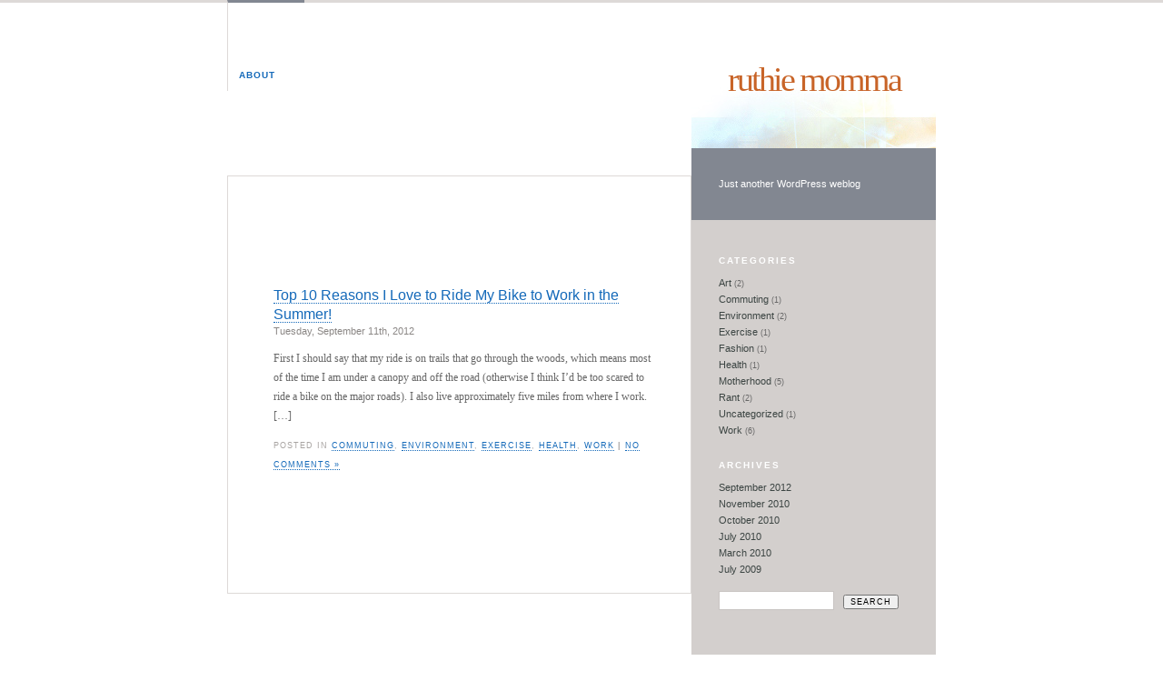

--- FILE ---
content_type: text/css
request_url: http://ruthie.bocomo.com/wp-content/themes/modern/style.css
body_size: 3065
content:
/*  
Theme Name: Modern
Theme URI: http://ulfpettersson.se/design/modern/
Description: A light, simple and modern theme.
Version: 0.9
Author: Ulf Pettersson
Author URI:http://ulfpettersson.se/

	Modern v 0.9
	http://ulfpettersson.se/design/modern/

	This theme was designed and built by Ulf Pettersson,
	whose blog you will find at http://ulfpettersson.se/

	Structure of theme files derived from the default WordPress 1.5 theme.	
	
	The CSS, XHTML and design is released under the LGPL:
	http://www.opensource.org/licenses/lgpl-license.php
*/



/* Begin Typography & Colors */
body {border-top: 3px solid rgb(221,217,215);
	font-size: 62.5%; /* Resets 1em to 10px */
	font-family: Georgia, 'Times New Roman', Serif;
	color: rgb(102, 102, 102);
	text-align: center;
	}

a {color: rgb(020,105,185); text-decoration: none; border-bottom: 1px dotted;}	
a:visited {color: rgb(200,100,40);}
a:hover {text-decoration: none; color: rgb(000,160,240);}	

a.image {border-bottom: 0;}	
	
#page {
	text-align: left;
	}
	
#header a {z-index: 100;
	margin-top: -3px;
	border-top: 3px solid rgb(130,135,145);
	border-left: 1px solid rgb(221,217,215);
	border-bottom: none;	
	text-transform: uppercase; 
	font-size: 1em; 
	font-family: 'Trebuchet MS', Tahoma, Arial, Helvetica, Sans-Serif;
	font-weight: bold;
	letter-spacing: 1px;}	

#header a:hover {text-decoration: none; color: white; background: rgb(221,217,215);}
	
#content {
	border: 1px solid rgb(221,217,215);
	font-size: 1.2em;
	line-height: 1.8em;	
	}

.postmetadata, .commentmetadata, #footer {
	letter-spacing: 1px; 
	font-family: 'Trebuchet MS', Arial, Helvetica, sans-serif; 
	text-transform: uppercase; 
	font-size: 0.75em;
	font-weight: normal;	 
	}

.commentmetadata {font-size: 0.8em;}	
		
.alt {background-color: rgb(250,249,248);
	border-top: 1px solid rgb(241,239,237);
	border-bottom: 1px solid rgb(241,239,237);
	}

#footer {
	font-size: 0.9em;	
	}
	
#footer a, #footer a:visited {color: rgb(120,120,120); text-decoration: none; border-bottom: none;}	
#footer a:hover {color: rgb(40,40,40);}	

small, .navigation {
	color: rgb(138,134,132);
	font-family: Arial, Helvetica, Sans-Serif;
	font-size: 0.9em;
	line-height: 1.5em;
	}
	
.navigation a {border-bottom: none;	
	}	
	
h1, h2, h3, h4 {
	font-family: Arial, Helvetica, Sans-Serif;
	font-weight: normal;
	}

h1 {
	font-size: 3.8em;
	line-height: 0.9em;
	}	
	
#header h1 a {
	color: rgb(200,100,40);
 	letter-spacing: -3px;	
	font-family: Galliard, Georgia, 'Times New Roman', Serif;
	font-weight: normal;	
	text-align: center;
	text-transform: lowercase;
	border: none;		
	}

h2 {
	font-size: 2.1em;
	}
	
h2 a {color: rgb(80,80,80);
 	letter-spacing: -1px;
	line-height: 1.2em;
	text-decoration: none;
	border-bottom: none;			
	}

h2 a:visited {color: rgb(120,120,120);}		
h2 a:hover {color: rgb(0,0,0);}

h3 {
	font-size: 1.3em;
	}
	
h4, li h2 {line-height: 1.2em;
 	letter-spacing: 1px;	
	font-size: 0.8em;
	font-weight: normal;	
	text-transform: uppercase;
	font-family: 'Trebuchet MS', Arial, Helvetica, Sans-Serif; 		
	}	
	
.entry p a:visited {
	color: #b85b5a;
	}

.commentlist li, #commentform input, #commentform textarea {
	font: 0.9em Georgia, 'Times New Roman', Serif; 
	}
	
.commentlist li {
	font-weight: bold;
	}

.commentlist cite, .commentlist cite a {
	font-weight: bold;
	font-style: normal;
	font-size: 1.1em;
	}

.commentlist p {
	font-weight: normal;
	line-height: 1.5em;
	text-transform: none;
	}

#commentform p {
	font-family: 'Trebuchet MS', Arial, Helvetica, Sans-Serif;
	}

#description {
	text-align: left;
	background: rgb(130,135,145);
	color: white;	 
	font-size: 1.1em; 
	font-family: Tahoma, Arial, Helvetica, Serif; 
	line-height: 1.8em; 	
	}	
	
#sidebar {
	background: rgb(211,207,205);
	font: 0.9em Arial, Helvetica, Sans-Serif;
	}
	
#sidebar a {font-size: 1.2em; color: rgb(60,69,67); text-decoration: none; line-height: 1.7; border-bottom: none;}	
#sidebar a:hover {color: rgb(90,99,97); text-decoration: underline;}

#sidebar h2 {color: white;	
	font-family: 'Trebuchet MS', Arial, Helvetica, Sans-Serif; 
	font-weight: bold; 
	letter-spacing: 2px; 
	line-height: 30px; 
	text-transform: uppercase;
	font-size: 1.1em;
	}		
	
#searchsubmit, #sidebarsubmit, #commentform #submit {
	font: normal 0.8em 'Trebuchet MS', Arial, Helvetica, Sans-Serif;
	letter-spacing: 1px;	
	text-transform: uppercase;	
	}
	
#sidebarsubmit {
	font-size: 1em;
	}		

.nocomments, .postmetadata, strike, #footer {
	color: rgb(168,164,162);
	}
	
code {
	font: 1.1em 'Courier New', Courier, Fixed;
	}

acronym, abbr, span.caps
{
	font-size: 0.9em;
	letter-spacing: .07em;
	}
	
#wp-calendar #prev a {
	font-size: 9pt;
	}

#wp-calendar a {
	text-decoration: none;
	}

#wp-calendar caption {
	font: bold 1.3em 'Trebuchet MS', Arial, Helvetica, Sans-Serif;
	text-align: center;
	}

#wp-calendar th {
	font-style: normal;
	text-transform: capitalize;
	}
	
#pagestripe {background: rgb(221,217,215); width: 780px; height: 5px; clear: both;
	}
	
#pageblock {display: block; background: rgb(130,135,145); width: 269px; height: 5px; float: right; line-height: 0;
	}	
/* End Typography & Colors */



/* Begin Structure */
body {
	margin: 0;
	padding: 0; 
	}

#page {
	margin: 0 auto;
	width: 780px;
	}
	
#header {
	height: 160px;
	}

#content {
	width: 419px;
	margin: 30px 0 0 0;
	padding: 40px 40px 40px 50px;
	float: left;
	clear: both;	
	}

#content.single {
	width: 518px; 
	margin: 0; 
	padding: 70px 130px; 
	}	

#header ul, #header li {
	display: inline;
	list-style-type: none;
	list-style-image: none;
	}
	
#header li a {display: block;
	min-width: 40px;
	padding: 74px 32px 12px 12px;
	float: left;}	
	
.post {
	margin: 0 0 40px 0;
	text-align: left;
	}
	
.postmetadata .alt {
	margin: 25px 0 0 0;
	}	
	
#footer {
	width: 510px;
	clear: both;
	}
	
#footer.single {
	width: 780px;
	}	

#footer p {
	margin: 0;
	padding: 20px 0;
	text-align: center;
	}
	
div.columnleft {
	float: left;
	width: 285px;
	padding-right: 33px;	
	}

div.columnright {
	float: right;
	width: 285px;
	padding-left: 34px;
}
/* End Structure */



/*	Begin Headers */
#header h1 {background: white url(images/header_background.jpg) bottom right no-repeat;
	display: block;
	width: 269px;
	height: 160px;
	float: right;
	margin: 0;	
	padding: 0;		
	}	
	
#header h1 a {display: block;
	width: 239px;
	height: 80px;
	margin: 30px 0 0 0;	
	padding: 37px 15px 0 15px;		
	}

h2, #sidebar h2 {
	margin: 0;}	
	
#sidebar h2 {
	padding: 0;
	}

h3 {
	margin: 30px 0 0 0;
	padding: 0;
	}

h3.comments {
	margin: 40px auto 20px auto;
	padding: 0;
	}
	
h4 {	
	margin: 10px 0 0 0;
	padding: 20px 0 0 0;	
	}	
/* End Headers */



/* Begin Images */
p img {
	padding: 0;
	max-width: 100%;
	}
	
img.centered {
	display: block;
	margin-left: auto;
	margin-right: auto;
	}
	
img.alignright {
	margin: 0 0 2px 7px;
	display: inline;
	}

img.alignleft {
	margin: 0 7px 2px 0;
	display: inline;
	}

.alignright {
	float: right;
	}
	
.alignleft {
	float: left;
	}
/* End Images */



/* Begin Lists */

ul, ol {
	margin: 25px 0 25px 0;
	padding: 0 0 0 30px;
	}	

ol {
	padding: 0 0 0 35px;
	}	
	
ul ul {
	margin: 5px 0 20px 20px;
	}	

ol li {
	margin: 0;
	padding: 0;
	}

.postmetadata ul, .postmetadata li {
	display: inline;
	list-style-type: none;
	list-style-image: none;
	}
	
#sidebar ul, #sidebar ul ol {
	margin: 0;
	padding: 0;
	list-style: none; 
}

#sidebar ul li {
	list-style-type: none;
	list-style-image: none;
	margin-bottom: 15px;
 	line-height: 1.7;	
	}

#sidebar ul p, #sidebar ul select {
	margin: 5px 0 8px;
	}

#sidebar ul ul, #sidebar ul ul ul {
	margin: 0;
	}

ol li, #sidebar ul ol li {
	list-style: decimal outside;
	}

#sidebar ul ul li, #sidebar ul ol li {
	margin: 0;
	padding: 0;
	}
/* End Entry Lists */



/* Begin Form Elements */
input#s, input#author, input#email, input#url, textarea, #sidebar #searchform #s {border: 1px solid rgb(201,197,195);}

#searchform {
	margin: 0 auto;
	padding: 0 0 15px 0; 
	text-align: left;
	}

#sidebar #searchform #s {
	width: 125px;
	padding: 2px 0;
	}

#searchsubmit, #sidebarsubmit {
	margin-left: 10px;
	}

.entry form { /* This is mainly for password protected posts, makes them look better. */
	text-align:center;
	}

select {
	width: 130px;
	}

#commentform {
	padding: 0;
	}

#commentform input {
	width: 170px;
	margin: 5px 5px 1px 0;
	padding: 2px;
	}

#commentform textarea {
	width: 98%;
	margin: 5px 0 0 0;	
	padding: 0px;
	}

#commentform #submit {
	margin: 2px 0 0 0;	
	float: right;
	}
/* End Form Elements */



/* Begin Comments*/
.alt {
	margin: 20px 0 0 0;
	padding: 10px;
	}

.commentlist {
	padding: 0;
	text-align: left;
	}

.commentlist li {
	margin: 15px 0 3px 0;
	padding: 10px;
	list-style: none;
	}

.commentlist p {
	margin: 0;
	padding: 10px 0 0 0;	
	}

#commentform p {
	margin: 5px 0;
	}

.nocomments {
	text-align: center;
	margin: 0;
	padding: 0;
	}

.commentmetadata {
	margin: 0;
	display: block;
	}
/* End Comments */



/* Begin Sidebar */
#description, #sidebar {
	display: block; 
	margin-left: 511px;
	padding: 30px;
	}

#sidebar form {
	margin: 0;
	}
/* End Sidebar */



/* Begin Calendar */
#wp-calendar {
	empty-cells: show;
	margin: 10px auto 0;
	width: 155px;
	}

#wp-calendar #next a {
	padding-right: 10px;
	text-align: right;
	}

#wp-calendar #prev a {
	padding-left: 10px;
	text-align: left;
	}

#wp-calendar a {
	display: block;
	}

#wp-calendar caption {
	text-align: center;
	width: 100%;
	}

#wp-calendar td {
	padding: 3px 0;
	text-align: center;
	}

#wp-calendar td.pad:hover { /* Doesn't work in IE */
	background-color: #fff; }
/* End Calendar */



/* Begin Various Tags & Classes */
acronym, abbr, span.caps {
	cursor: help;
	}

acronym, abbr {
	border-bottom: 1px dotted;
	}
	
blockquote, blockquote cite {
	margin: 0px 15px 0 0; 
	padding: 20px 0px 20px 33px; 
	background: url(images/quote-arial.gif) 0px 15px no-repeat; 
	color: rgb(110,106,103); 
	font-style: italic; 
	font-size: 0.9em;}

blockquote cite {
	display: block; 
	}
	
blockquote p {
	margin: 0; 
	padding: 0; 
}		

.center {
	text-align: center;
	}

hr {
	display: none;
	}

a img {
	border: none;
	}

.navigation {
	display: block;
	width: 100%;
	text-align: center;
	padding: 10px 0 40px 0;
	clear: both;
	border-bottom: none;	
	}

.break {margin: 0; padding: 0; clear: both; line-height: 0px; width: 100%; visibility: hidden;}	

/* End Various Tags & Classes*/